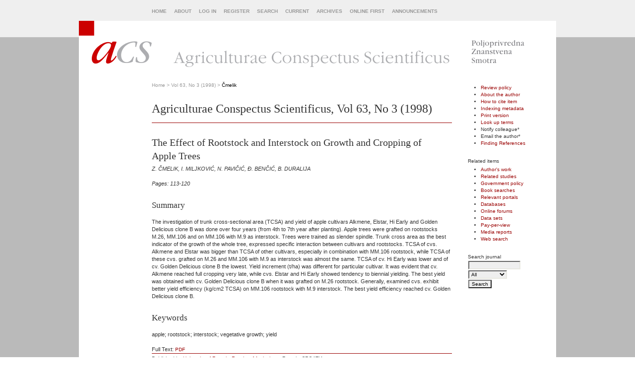

--- FILE ---
content_type: text/html; charset=utf-8
request_url: https://acs.agr.hr/acs/index.php/acs/article/view/394
body_size: 4117
content:
<?xml version="1.0" encoding="UTF-8"?>
<!DOCTYPE html PUBLIC "-//W3C//DTD XHTML 1.0 Transitional//EN"
	"http://www.w3.org/TR/xhtml1/DTD/xhtml1-transitional.dtd">
<html xmlns="http://www.w3.org/1999/xhtml">
<head>
	<title>The Effect of Rootstock and Interstock on Growth and Cropping of Apple Trees | Čmelik | Agriculturae Conspectus Scientificus</title>
	<meta http-equiv="Content-Type" content="text/html; charset=utf-8" />
	<meta name="description" content="The Effect of Rootstock and Interstock on Growth and Cropping of Apple Trees" />
		<meta name="keywords" content="apple; rootstock; interstock; vegetative growth; yield" />
	
	<link rel="schema.DC" href="http://purl.org/dc/elements/1.1/" />

	<meta name="DC.Creator.PersonalName" content="Z. Čmelik"/>
	<meta name="DC.Creator.PersonalName" content="I. Miljković"/>
	<meta name="DC.Creator.PersonalName" content="N. Pavičić"/>
	<meta name="DC.Creator.PersonalName" content="Đ. Benčić"/>
	<meta name="DC.Creator.PersonalName" content="B. Duralija"/>
 	<meta name="DC.Date.created" scheme="ISO8601" content="1998-09-01"/>
	<meta name="DC.Date.dateSubmitted" scheme="ISO8601" content="2009-10-22"/>
	<meta name="DC.Date.issued" scheme="ISO8601" content="1998-09-01"/>
	<meta name="DC.Date.modified" scheme="ISO8601" content="2009-10-22"/>
	<meta name="DC.Description" content="The investigation of trunk cross-sectional area (TCSA) and yield of apple cultivars Alkmene, Elstar, Hi Early and Golden Delicious clone B was done over four years (from 4th to 7th year after planting). Apple trees were grafted on rootstocks M.26, MM.106 and on MM.106 with M.9 as interstock. Trees were trained as slender spindle. Trunk cross area as the best indicator of the growth of the whole tree, expressed specific interaction between cultivars and rootstocks. TCSA of cvs. Alkmene and Elstar was bigger than TCSA of other cultivars, especially in combination with MM.106 rootstock, while TCSA of these cvs. grafted on M.26 and MM.106 with M.9 as interstock was almost the same. TCSA of cv. Hi Early was lower and of cv. Golden Delicious clone B the lowest. Yield increment (t/ha) was different for particular cultivar. It was evident that cv. Alkmene reached full cropping very late, while cvs. Elstar and Hi Early showed tendency to biennial yielding. The best yield was obtained with cv. Golden Delicious clone B when it was grafted on M.26 rootstock. Generally, examined cvs. exhibit better yield efficiency (kg/cm2 TCSA) on MM.106 rootstock with M.9 interstock. The best yield efficiency reached cv. Golden Delicious clone B."/>
 	<meta name="DC.Format" scheme="IMT" content="application/pdf"/>		
  <meta name="DC.Identifier" content="394"/>
  <meta name="DC.Identifier.URI" content="https://acs.agr.hr/acs/index.php/acs/article/view/394"/>
	<meta name="DC.Identifier.pageNumber" content="113-120"/>
	<meta name="DC.Language" scheme="ISO639-1" content=""/>
	<meta name="DC.Rights" content="                   Normal   0       21       false   false   false     HR   X-NONE   X-NONE                                                                                                                                                                                                                                                                                                                                                                                                                                                                                                                                                                                                                                                                                                                                                                                                                                               
 /* Style Definitions */
 table.MsoNormalTable
	{mso-style-name:&quot;Table Normal&quot;;
	mso-tstyle-rowband-size:0;
	mso-tstyle-colband-size:0;
	mso-style-noshow:yes;
	mso-style-priority:99;
	mso-style-parent:&quot;&quot;;
	mso-padding-alt:0cm 5.4pt 0cm 5.4pt;
	mso-para-margin-top:0cm;
	mso-para-margin-right:0cm;
	mso-para-margin-bottom:10.0pt;
	mso-para-margin-left:0cm;
	line-height:115%;
	mso-pagination:widow-orphan;
	font-size:12.0pt;
	mso-bidi-font-size:11.0pt;
	font-family:&quot;Times New Roman&quot;,serif;
	mso-bidi-font-family:&quot;Times New Roman&quot;;
	mso-bidi-theme-font:minor-bidi;
	mso-fareast-language:EN-US;}
      The a  uthor (s) transfers copyright and assigns all rights exclusively to the ACS.       By virtue of their appearance in this open access journal, articles are free to use with proper attribution in educational and other non-commercial settings.    "/>
	<meta name="DC.Source" content="Agriculturae Conspectus Scientificus"/>
	<meta name="DC.Source.ISSN" content="1331-7776"/>
	<meta name="DC.Source.Issue" content="3"/>
	<meta name="DC.Source.URI" content="https://acs.agr.hr/acs/index.php/acs"/>
	<meta name="DC.Subject" content="apple"/>
	<meta name="DC.Subject" content="rootstock"/>
	<meta name="DC.Subject" content="interstock"/>
	<meta name="DC.Subject" content="vegetative growth"/>
	<meta name="DC.Subject" content="yield"/>
	<meta name="DC.Title" content="The Effect of Rootstock and Interstock on Growth and Cropping of Apple Trees"/>
		<meta name="DC.Type" content="Text.Serial.Journal"/>
	<meta name="DC.Type.articleType" content="Original scientific paper"/>			<meta name="gs_meta_revision" content="1.1" />
	<meta name="citation_journal_title" content="Agriculturae Conspectus Scientificus"/>
	<meta name="citation_issn" content="1331-7776"/>
	<meta name="citation_authors" content="Čmelik, Z.; Miljković, I.; Pavičić, N.; Benčić, Đ.; Duralija, B."/>
	<meta name="citation_title" content="The Effect of Rootstock and Interstock on Growth and Cropping of Apple Trees"/>
 	<meta name="citation_date" content="01/09/1998"/>
  <meta name="citation_volume" content="63"/>
	<meta name="citation_issue" content="3"/>
  <meta name="citation_abstract_html_url" content="https://acs.agr.hr/acs/index.php/acs/article/view/394"/>
	<meta name="citation_pdf_url" content="https://acs.agr.hr/acs/index.php/acs/article/view/394/393"/>
  <meta name="citation_firstpage" content="113-120"/>

	<link rel="stylesheet" href="https://acs.agr.hr/acs/styles/common.css" type="text/css" />

        <link rel="stylesheet" href="https://acs.agr.hr/acs/styles/sidebar.css" type="text/css" />
  <link rel="stylesheet" href="https://acs.agr.hr/acs/styles/rightSidebar.css" type="text/css" />

	
	<script type="text/javascript" src="https://acs.agr.hr/acs/js/general.js"></script>
  	</head>
<body>

<div id="container">
<div id="header">
<div id="navbar">
  <ul class="menu">
    <li><a href="https://acs.agr.hr/acs/index.php/acs/index" target="_parent">Home</a></li>
    <li><a href="https://acs.agr.hr/acs/index.php/acs/about" target="_parent">About</a></li>

          <li><a href="https://acs.agr.hr/acs/index.php/acs/login" target="_parent">Log In</a></li>
      <li><a href="https://acs.agr.hr/acs/index.php/acs/user/register" target="_parent">Register</a></li>
        <li><a href="https://acs.agr.hr/acs/index.php/acs/search" target="_parent">Search</a></li>

          <li><a href="https://acs.agr.hr/acs/index.php/acs/issue/current" target="_parent">Current</a></li>
      <li><a href="https://acs.agr.hr/acs/index.php/acs/issue/archive" target="_parent">Archives</a></li>
      <li><a href="https://acs.agr.hr/acs/index.php/acs/issue/onlineFirst">Online First</a></li>
              <li><a href="https://acs.agr.hr/acs/index.php/acs/announcement">Announcements</a></li>
        

                </ul>
</div>

<div id="headerTitle"><img src="https://acs.agr.hr/acs/public/journals/1/pageHeaderLogoImage_en_US.gif" width="962" height="105" alt="Page Header Logo" /></div>

</div>

<div id="body">

<div id="sidebar">
  <div id="rightSidebar">
    <div class="rtBlock">
  <ul>
        <li><a href="https://acs.agr.hr/acs/index.php/acs/about/editorialPolicies#peerReviewProcess" target="_parent">Review policy</a></li>
    <li><a href="javascript:openRTWindow('https://acs.agr.hr/acs/index.php/acs/rt/bio/394/0');">About the author</a></li>    <li><a href="javascript:openRTWindow('https://acs.agr.hr/acs/index.php/acs/rt/captureCite/394/0');">How to cite item</a></li>    <li><a href="javascript:openRTWindow('https://acs.agr.hr/acs/index.php/acs/rt/metadata/394/0');">Indexing metadata</a></li>        <li><a href="javascript:openRTWindow('https://acs.agr.hr/acs/index.php/acs/rt/printerFriendly/394/0');">Print version</a></li>                                          <li><a href="javascript:openRTWindowWithToolbar('https://acs.agr.hr/acs/index.php/acs/rt/context/394/0/157');">Look up terms</a></li>
                                                                                                                                                                        <li>
                  Notify colleague*
                        </li>
              <li>
                  Email the author*
                        </li>
                  <li><a href="javascript:openRTWindow('https://acs.agr.hr/acs/index.php/acs/rt/findingReferences/394/0');">Finding References</a></li>
      </ul>
</div>
<br />

<div class="rtBlock">
  <span class="rtSubtitle">Related items</span>
  <ul>
                  <li><a href="javascript:openRTWindowWithToolbar('https://acs.agr.hr/acs/index.php/acs/rt/context/394/0/156');">Author&#039;s work</a></li>
                                  <li><a href="javascript:openRTWindowWithToolbar('https://acs.agr.hr/acs/index.php/acs/rt/context/394/0/158');">Related studies</a></li>
                        <li><a href="javascript:openRTWindowWithToolbar('https://acs.agr.hr/acs/index.php/acs/rt/context/394/0/159');">Government policy</a></li>
                        <li><a href="javascript:openRTWindowWithToolbar('https://acs.agr.hr/acs/index.php/acs/rt/context/394/0/160');">Book searches</a></li>
                        <li><a href="javascript:openRTWindowWithToolbar('https://acs.agr.hr/acs/index.php/acs/rt/context/394/0/161');">Relevant portals</a></li>
                        <li><a href="javascript:openRTWindowWithToolbar('https://acs.agr.hr/acs/index.php/acs/rt/context/394/0/162');">Databases</a></li>
                        <li><a href="javascript:openRTWindowWithToolbar('https://acs.agr.hr/acs/index.php/acs/rt/context/394/0/163');">Online forums</a></li>
                        <li><a href="javascript:openRTWindowWithToolbar('https://acs.agr.hr/acs/index.php/acs/rt/context/394/0/164');">Data sets</a></li>
                        <li><a href="javascript:openRTWindowWithToolbar('https://acs.agr.hr/acs/index.php/acs/rt/context/394/0/165');">Pay-per-view</a></li>
                        <li><a href="javascript:openRTWindowWithToolbar('https://acs.agr.hr/acs/index.php/acs/rt/context/394/0/166');">Media reports</a></li>
                        <li><a href="javascript:openRTWindowWithToolbar('https://acs.agr.hr/acs/index.php/acs/rt/context/394/0/167');">Web search</a></li>
            </ul>
</div>

<br />

<div class="rtBlock">
  <span class="rtSubtitle">Search journal</span>
  <form method="post" action="https://acs.agr.hr/acs/index.php/acs/search/results" target="_parent">
  <table>
  <tr>
    <td><input type="text" id="query" name="query" size="15" maxlength="255" value="" class="textField" /></td>
  </tr>
  <tr>
    <td><select name="searchField" size="1" class="selectMenu">
      <option label="All" value="">All</option>
<option label="Authors" value="1">Authors</option>
<option label="Title" value="2">Title</option>
<option label="Summary" value="4">Summary</option>
<option label="Index terms" value="120">Index terms</option>
<option label="Full Text" value="128">Full Text</option>

    </select></td>
  </tr>
  <tr>
    <td><input type="submit" value="Search" class="button" /></td>
  </tr>
  </table>
  </form>
</div>

  </div>
</div>

<div id="main">
<div id="breadcrumb">
	<a href="https://acs.agr.hr/acs/index.php/acs/index" target="_parent">Home</a> &gt;
	<a href="https://acs.agr.hr/acs/index.php/acs/issue/view/46" target="_parent">Vol 63, No 3 (1998)</a> &gt;	<a href="https://acs.agr.hr/acs/index.php/acs/article/view/394/0" class="current" target="_parent">Čmelik</a>
</div>

<h2>Agriculturae Conspectus Scientificus,&nbsp;Vol 63, No 3 (1998)</h2>

<div id="content">
	<div id="topBar">
				
		<h3>The Effect of Rootstock and Interstock on Growth and Cropping of Apple Trees</h3>
	<div><em>Z. ČMELIK, I. MILJKOVIĆ, N. PAVIČIĆ, Đ. BENČIĆ, B. DURALIJA</em></div>
	<br />
      <div><em>Pages: 113-120</em></div>
    <br />
  			<h4>Summary</h4>
		<br />
		<div>The investigation of trunk cross-sectional area (TCSA) and yield of apple cultivars Alkmene, Elstar, Hi Early and Golden Delicious clone B was done over four years (from 4th to 7th year after planting). Apple trees were grafted on rootstocks M.26, MM.106 and on MM.106 with M.9 as interstock. Trees were trained as slender spindle. Trunk cross area as the best indicator of the growth of the whole tree, expressed specific interaction between cultivars and rootstocks. TCSA of cvs. Alkmene and Elstar was bigger than TCSA of other cultivars, especially in combination with MM.106 rootstock, while TCSA of these cvs. grafted on M.26 and MM.106 with M.9 as interstock was almost the same. TCSA of cv. Hi Early was lower and of cv. Golden Delicious clone B the lowest. Yield increment (t/ha) was different for particular cultivar. It was evident that cv. Alkmene reached full cropping very late, while cvs. Elstar and Hi Early showed tendency to biennial yielding. The best yield was obtained with cv. Golden Delicious clone B when it was grafted on M.26 rootstock. Generally, examined cvs. exhibit better yield efficiency (kg/cm2 TCSA) on MM.106 rootstock with M.9 interstock. The best yield efficiency reached cv. Golden Delicious clone B.</div>
		<br />
	
  <h4>Keywords</h4>
  <br/>
  <div>apple; rootstock; interstock; vegetative growth; yield</div>
  <br/>

				
			Full Text:
					        				<a href="https://acs.agr.hr/acs/index.php/acs/article/download/394/393" class="file" target="_parent">PDF</a>
													


<!-- Google Analytics -->
<script type="text/javascript">
var gaJsHost = (("https:" == document.location.protocol) ? "https://ssl." : "http://www.");
document.write(unescape("%3Cscript src='" + gaJsHost + "google-analytics.com/ga.js' type='text/javascript'%3E%3C/script%3E"));
</script>
<script type="text/javascript">
try {
var pageTracker = _gat._getTracker("UA-6395272-2");
pageTracker._trackPageview();
} catch(err) {}
</script>
<!-- /Google Analytics -->



</div>

<div id="footer">
  <div id="footerContent">
  Published by <A href="http://www.unizg.hr/homepage/">University of Zagreb</A>,
  <A href="http://www.agr.hr/index_eng.htm">Faculty of Agriculture</A>, Zagreb, CROATIA<BR/>
  Sponsored by <A href="http://mzo.hr">Ministry Science and Education of the Republic of Croatia</A>


  </div><!-- footerContent -->
</div><!-- footer -->

</div>
</div>
</div>

<script type="text/javascript">

<!--
	// Open "Define Terms" context when double-clicking any text
	function openSearchTermWindow(url) {
		var term;
		if (window.getSelection) {
			term = window.getSelection();
		} else if (document.getSelection) {
			term = document.getSelection();
		} else if(document.selection && document.selection.createRange && document.selection.type.toLowerCase() == 'text') {
			var range = document.selection.createRange();
			term = range.text;
		}
		if (url.indexOf('?') > -1) openRTWindowWithToolbar(url + '&defineTerm=' + term);
		else openRTWindowWithToolbar(url + '?defineTerm=' + term);
	}

	if(document.captureEvents) {
		document.captureEvents(Event.DBLCLICK);
	}
	document.ondblclick = new Function("openSearchTermWindow('https://acs.agr.hr/acs/index.php/acs/rt/context/394/0/157')");
// -->

</script>

</body>
</html>

--- FILE ---
content_type: text/css
request_url: https://acs.agr.hr/acs/styles/rightSidebar.css
body_size: 399
content:
/**
 * rightSidebar.css
 *
 * Copyright (c) 2003-2008 John Willinsky
 * Distributed under the GNU GPL v2. For full terms see the file docs/COPYING.
 *
 * Site-wide shared elements for pages including a right-hand sidebar.
 *
 * $Id: rightSidebar.css,v 1.7 2008/06/13 16:22:43 asmecher Exp $
 */

/**
 * Common HTML elements
 */

#rightSidebar {
	PADDING-RIGHT: 8px;
	PADDING-LEFT: 0em;
	FONT-SIZE: 0.65em;
	FLOAT: right;
	PADDING-BOTTOM: 1em;
	MARGIN: 0px;
	WIDTH: 170px;
	PADDING-TOP: 2em
}

#main {
	MARGIN-LEFT: 147px;
	width: 605px;
	padding-right: 0px;
	padding-left: 0px;
	padding-bottom: 2em;
	padding-top: 0.5em;
}